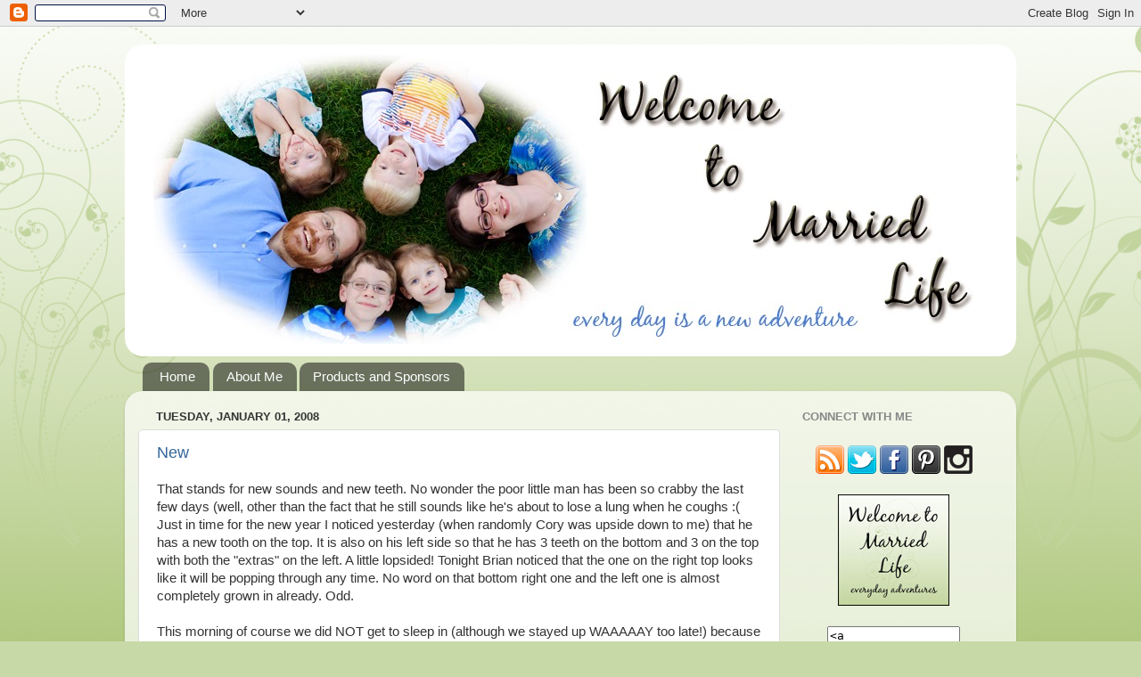

--- FILE ---
content_type: text/plain
request_url: https://www.google-analytics.com/j/collect?v=1&_v=j102&a=2097845801&t=pageview&_s=1&dl=http%3A%2F%2Fwww.welcometomarriedlife.com%2F2008%2F01%2Fnew.html&ul=en-us%40posix&dt=Welcome%20to%20Married%20Life%3A%20New&sr=1280x720&vp=1280x720&_utma=16178864.687202361.1768967448.1768967448.1768967448.1&_utmz=16178864.1768967448.1.1.utmcsr%3D(direct)%7Cutmccn%3D(direct)%7Cutmcmd%3D(none)&_utmht=1768967448361&_u=IQBCAEABAAAAACAAI~&jid=1101801005&gjid=910907524&cid=687202361.1768967448&tid=UA-22159087-1&_gid=1004539905.1768967448&_r=1&_slc=1&z=1433061118
body_size: -539
content:
2,cG-W6ZZV5EMN7